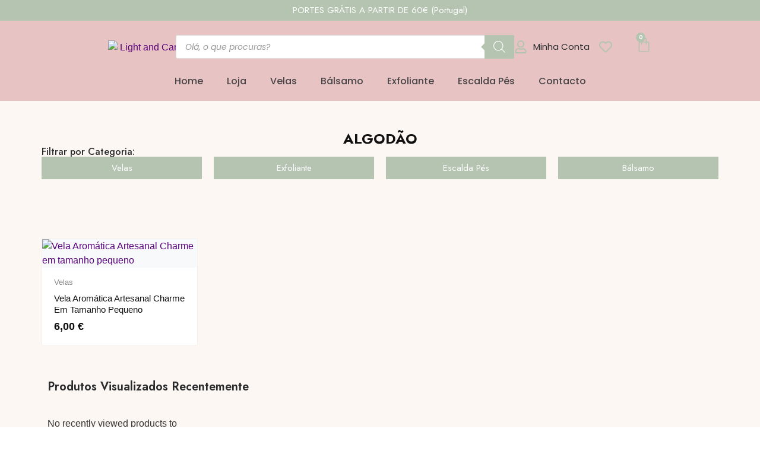

--- FILE ---
content_type: text/css
request_url: https://lightandcandles.com/wp-content/uploads/elementor/css/post-152.css?ver=1739355858
body_size: 151
content:
.elementor-kit-152{--e-global-color-primary:#282A2C;--e-global-color-secondary:#282A2C;--e-global-color-text:#7A7A7A;--e-global-color-accent:#B5C4B1;--e-global-color-a7b8c2b:#E8C3C3;--e-global-color-214507a:#FFFFFF;--e-global-color-912cae0:#57027A;--e-global-color-0693706:#FDF7F3;--e-global-typography-primary-font-family:"Jost";--e-global-typography-primary-font-size:20px;--e-global-typography-primary-font-weight:600;--e-global-typography-secondary-font-family:"Jost";--e-global-typography-secondary-font-size:18px;--e-global-typography-secondary-font-weight:500;--e-global-typography-text-font-family:"Poppins";--e-global-typography-text-font-size:15px;--e-global-typography-text-font-weight:400;--e-global-typography-accent-font-family:"Jost";--e-global-typography-accent-font-size:15px;--e-global-typography-accent-font-weight:400;background-color:transparent;background-image:linear-gradient(180deg, var( --e-global-color-0693706 ) 0%, var( --e-global-color-0693706 ) 100%);}.elementor-kit-152 e-page-transition{background-color:#FFBC7D;}.elementor-kit-152 a{color:var( --e-global-color-912cae0 );}.elementor-kit-152 button,.elementor-kit-152 input[type="button"],.elementor-kit-152 input[type="submit"],.elementor-kit-152 .elementor-button{color:#FFFFFF;border-radius:5px 5px 5px 5px;}.elementor-section.elementor-section-boxed > .elementor-container{max-width:1140px;}.e-con{--container-max-width:1140px;}.elementor-widget:not(:last-child){margin-block-end:20px;}.elementor-element{--widgets-spacing:20px 20px;}{}h1.entry-title{display:var(--page-title-display);}.site-header{padding-inline-end:0px;padding-inline-start:0px;}@media(max-width:1024px){.elementor-section.elementor-section-boxed > .elementor-container{max-width:1024px;}.e-con{--container-max-width:1024px;}}@media(max-width:767px){.elementor-section.elementor-section-boxed > .elementor-container{max-width:767px;}.e-con{--container-max-width:767px;}}

--- FILE ---
content_type: text/css
request_url: https://lightandcandles.com/wp-content/uploads/elementor/css/post-159.css?ver=1739355858
body_size: 1291
content:
.elementor-159 .elementor-element.elementor-element-a3753b8{--display:flex;--flex-direction:column;--container-widget-width:100%;--container-widget-height:initial;--container-widget-flex-grow:0;--container-widget-align-self:initial;--flex-wrap-mobile:wrap;--background-transition:0.3s;}.elementor-159 .elementor-element.elementor-element-a3753b8:not(.elementor-motion-effects-element-type-background), .elementor-159 .elementor-element.elementor-element-a3753b8 > .elementor-motion-effects-container > .elementor-motion-effects-layer{background-color:var( --e-global-color-accent );}.elementor-159 .elementor-element.elementor-element-a3753b8, .elementor-159 .elementor-element.elementor-element-a3753b8::before{--border-transition:0.3s;}.elementor-widget-heading .elementor-heading-title{color:var( --e-global-color-primary );font-family:var( --e-global-typography-primary-font-family ), Sans-serif;font-size:var( --e-global-typography-primary-font-size );font-weight:var( --e-global-typography-primary-font-weight );}.elementor-159 .elementor-element.elementor-element-bf6080a{text-align:center;}.elementor-159 .elementor-element.elementor-element-bf6080a .elementor-heading-title{color:var( --e-global-color-214507a );font-family:var( --e-global-typography-accent-font-family ), Sans-serif;font-size:var( --e-global-typography-accent-font-size );font-weight:var( --e-global-typography-accent-font-weight );}.elementor-159 .elementor-element.elementor-element-bb76ae5{--display:flex;--flex-direction:row;--container-widget-width:calc( ( 1 - var( --container-widget-flex-grow ) ) * 100% );--container-widget-height:100%;--container-widget-flex-grow:1;--container-widget-align-self:stretch;--flex-wrap-mobile:wrap;--justify-content:center;--align-items:center;--gap:2% 2%;--flex-wrap:wrap;--background-transition:0.3s;}.elementor-159 .elementor-element.elementor-element-bb76ae5:not(.elementor-motion-effects-element-type-background), .elementor-159 .elementor-element.elementor-element-bb76ae5 > .elementor-motion-effects-container > .elementor-motion-effects-layer{background-color:var( --e-global-color-a7b8c2b );}.elementor-159 .elementor-element.elementor-element-bb76ae5, .elementor-159 .elementor-element.elementor-element-bb76ae5::before{--border-transition:0.3s;}.elementor-widget-theme-site-logo .widget-image-caption{color:var( --e-global-color-text );font-family:var( --e-global-typography-text-font-family ), Sans-serif;font-size:var( --e-global-typography-text-font-size );font-weight:var( --e-global-typography-text-font-weight );}.elementor-159 .elementor-element.elementor-element-ea382ae{width:var( --container-widget-width, 10% );max-width:10%;--container-widget-width:10%;--container-widget-flex-grow:0;}.elementor-widget-text-editor{color:var( --e-global-color-text );font-family:var( --e-global-typography-text-font-family ), Sans-serif;font-size:var( --e-global-typography-text-font-size );font-weight:var( --e-global-typography-text-font-weight );}.elementor-widget-text-editor.elementor-drop-cap-view-stacked .elementor-drop-cap{background-color:var( --e-global-color-primary );}.elementor-widget-text-editor.elementor-drop-cap-view-framed .elementor-drop-cap, .elementor-widget-text-editor.elementor-drop-cap-view-default .elementor-drop-cap{color:var( --e-global-color-primary );border-color:var( --e-global-color-primary );}.elementor-159 .elementor-element.elementor-element-84b4734{width:var( --container-widget-width, 50% );max-width:50%;--container-widget-width:50%;--container-widget-flex-grow:0;}.elementor-widget-icon-list .elementor-icon-list-item:not(:last-child):after{border-color:var( --e-global-color-text );}.elementor-widget-icon-list .elementor-icon-list-icon i{color:var( --e-global-color-primary );}.elementor-widget-icon-list .elementor-icon-list-icon svg{fill:var( --e-global-color-primary );}.elementor-widget-icon-list .elementor-icon-list-item > .elementor-icon-list-text, .elementor-widget-icon-list .elementor-icon-list-item > a{font-family:var( --e-global-typography-text-font-family ), Sans-serif;font-size:var( --e-global-typography-text-font-size );font-weight:var( --e-global-typography-text-font-weight );}.elementor-widget-icon-list .elementor-icon-list-text{color:var( --e-global-color-secondary );}.elementor-159 .elementor-element.elementor-element-6fd1a59{width:var( --container-widget-width, 18% );max-width:18%;--container-widget-width:18%;--container-widget-flex-grow:0;--e-icon-list-icon-size:22px;--icon-vertical-offset:0px;}.elementor-159 .elementor-element.elementor-element-6fd1a59 .elementor-icon-list-icon i{color:var( --e-global-color-accent );transition:color 0.3s;}.elementor-159 .elementor-element.elementor-element-6fd1a59 .elementor-icon-list-icon svg{fill:var( --e-global-color-accent );transition:fill 0.3s;}.elementor-159 .elementor-element.elementor-element-6fd1a59 .elementor-icon-list-text{transition:color 0.3s;}.elementor-widget-woocommerce-menu-cart .elementor-menu-cart__toggle .elementor-button{font-family:var( --e-global-typography-primary-font-family ), Sans-serif;font-size:var( --e-global-typography-primary-font-size );font-weight:var( --e-global-typography-primary-font-weight );}.elementor-widget-woocommerce-menu-cart .elementor-menu-cart__product-name a{font-family:var( --e-global-typography-primary-font-family ), Sans-serif;font-size:var( --e-global-typography-primary-font-size );font-weight:var( --e-global-typography-primary-font-weight );}.elementor-widget-woocommerce-menu-cart .elementor-menu-cart__product-price{font-family:var( --e-global-typography-primary-font-family ), Sans-serif;font-size:var( --e-global-typography-primary-font-size );font-weight:var( --e-global-typography-primary-font-weight );}.elementor-widget-woocommerce-menu-cart .elementor-menu-cart__footer-buttons .elementor-button{font-family:var( --e-global-typography-primary-font-family ), Sans-serif;font-size:var( --e-global-typography-primary-font-size );font-weight:var( --e-global-typography-primary-font-weight );}.elementor-widget-woocommerce-menu-cart .elementor-menu-cart__footer-buttons a.elementor-button--view-cart{font-family:var( --e-global-typography-primary-font-family ), Sans-serif;font-size:var( --e-global-typography-primary-font-size );font-weight:var( --e-global-typography-primary-font-weight );}.elementor-widget-woocommerce-menu-cart .elementor-menu-cart__footer-buttons a.elementor-button--checkout{font-family:var( --e-global-typography-primary-font-family ), Sans-serif;font-size:var( --e-global-typography-primary-font-size );font-weight:var( --e-global-typography-primary-font-weight );}.elementor-widget-woocommerce-menu-cart .woocommerce-mini-cart__empty-message{font-family:var( --e-global-typography-primary-font-family ), Sans-serif;font-size:var( --e-global-typography-primary-font-size );font-weight:var( --e-global-typography-primary-font-weight );}.elementor-159 .elementor-element.elementor-element-dd2763c{--main-alignment:center;--divider-style:solid;--subtotal-divider-style:solid;--elementor-remove-from-cart-button:none;--remove-from-cart-button:block;--toggle-button-icon-color:var( --e-global-color-accent );--toggle-button-border-width:0px;--toggle-icon-size:27px;--toggle-icon-padding:0px 0px 0px 0px;--items-indicator-text-color:var( --e-global-color-214507a );--items-indicator-background-color:var( --e-global-color-accent );--cart-border-style:none;--cart-footer-layout:1fr 1fr;--products-max-height-sidecart:calc(100vh - 240px);--products-max-height-minicart:calc(100vh - 385px);}.elementor-159 .elementor-element.elementor-element-dd2763c .widget_shopping_cart_content{--subtotal-divider-left-width:0;--subtotal-divider-right-width:0;}.elementor-widget-nav-menu .elementor-nav-menu .elementor-item{font-family:var( --e-global-typography-primary-font-family ), Sans-serif;font-size:var( --e-global-typography-primary-font-size );font-weight:var( --e-global-typography-primary-font-weight );}.elementor-widget-nav-menu .elementor-nav-menu--main .elementor-item{color:var( --e-global-color-text );fill:var( --e-global-color-text );}.elementor-widget-nav-menu .elementor-nav-menu--main .elementor-item:hover,
					.elementor-widget-nav-menu .elementor-nav-menu--main .elementor-item.elementor-item-active,
					.elementor-widget-nav-menu .elementor-nav-menu--main .elementor-item.highlighted,
					.elementor-widget-nav-menu .elementor-nav-menu--main .elementor-item:focus{color:var( --e-global-color-accent );fill:var( --e-global-color-accent );}.elementor-widget-nav-menu .elementor-nav-menu--main:not(.e--pointer-framed) .elementor-item:before,
					.elementor-widget-nav-menu .elementor-nav-menu--main:not(.e--pointer-framed) .elementor-item:after{background-color:var( --e-global-color-accent );}.elementor-widget-nav-menu .e--pointer-framed .elementor-item:before,
					.elementor-widget-nav-menu .e--pointer-framed .elementor-item:after{border-color:var( --e-global-color-accent );}.elementor-widget-nav-menu{--e-nav-menu-divider-color:var( --e-global-color-text );}.elementor-widget-nav-menu .elementor-nav-menu--dropdown .elementor-item, .elementor-widget-nav-menu .elementor-nav-menu--dropdown  .elementor-sub-item{font-family:var( --e-global-typography-accent-font-family ), Sans-serif;font-size:var( --e-global-typography-accent-font-size );font-weight:var( --e-global-typography-accent-font-weight );}.elementor-159 .elementor-element.elementor-element-f198aa7{width:100%;max-width:100%;}.elementor-159 .elementor-element.elementor-element-f198aa7.elementor-element{--flex-grow:0;--flex-shrink:0;}.elementor-159 .elementor-element.elementor-element-f198aa7 > .elementor-widget-container{border-radius:0px 0px 0px 0px;}.elementor-159 .elementor-element.elementor-element-f198aa7 .elementor-menu-toggle{margin:0 auto;}.elementor-159 .elementor-element.elementor-element-f198aa7 .elementor-nav-menu .elementor-item{font-family:"Poppins", Sans-serif;font-size:16px;font-weight:500;}.elementor-159 .elementor-element.elementor-element-f198aa7 .elementor-nav-menu--main .elementor-item{color:#282A2CD4;fill:#282A2CD4;}.elementor-159 .elementor-element.elementor-element-f198aa7 .elementor-nav-menu--main:not(.e--pointer-framed) .elementor-item:before,
					.elementor-159 .elementor-element.elementor-element-f198aa7 .elementor-nav-menu--main:not(.e--pointer-framed) .elementor-item:after{background-color:#590B0B00;}.elementor-159 .elementor-element.elementor-element-f198aa7 .e--pointer-framed .elementor-item:before,
					.elementor-159 .elementor-element.elementor-element-f198aa7 .e--pointer-framed .elementor-item:after{border-color:#590B0B00;}.elementor-159 .elementor-element.elementor-element-f198aa7 .elementor-nav-menu--dropdown a, .elementor-159 .elementor-element.elementor-element-f198aa7 .elementor-menu-toggle{color:var( --e-global-color-accent );}.elementor-159 .elementor-element.elementor-element-f198aa7 .elementor-nav-menu--dropdown a:hover,
					.elementor-159 .elementor-element.elementor-element-f198aa7 .elementor-nav-menu--dropdown a.elementor-item-active,
					.elementor-159 .elementor-element.elementor-element-f198aa7 .elementor-nav-menu--dropdown a.highlighted,
					.elementor-159 .elementor-element.elementor-element-f198aa7 .elementor-menu-toggle:hover{color:var( --e-global-color-214507a );}.elementor-159 .elementor-element.elementor-element-f198aa7 .elementor-nav-menu--dropdown a:hover,
					.elementor-159 .elementor-element.elementor-element-f198aa7 .elementor-nav-menu--dropdown a.elementor-item-active,
					.elementor-159 .elementor-element.elementor-element-f198aa7 .elementor-nav-menu--dropdown a.highlighted{background-color:#590B0BC4;}.elementor-159 .elementor-element.elementor-element-f198aa7 .elementor-nav-menu--dropdown .elementor-item, .elementor-159 .elementor-element.elementor-element-f198aa7 .elementor-nav-menu--dropdown  .elementor-sub-item{font-family:"Poppins", Sans-serif;font-size:15px;font-weight:500;}.elementor-theme-builder-content-area{height:400px;}.elementor-location-header:before, .elementor-location-footer:before{content:"";display:table;clear:both;}@media(max-width:1024px){.elementor-widget-heading .elementor-heading-title{font-size:var( --e-global-typography-primary-font-size );}.elementor-159 .elementor-element.elementor-element-bf6080a .elementor-heading-title{font-size:var( --e-global-typography-accent-font-size );}.elementor-widget-theme-site-logo .widget-image-caption{font-size:var( --e-global-typography-text-font-size );}.elementor-159 .elementor-element.elementor-element-ea382ae{--container-widget-width:10%;--container-widget-flex-grow:0;width:var( --container-widget-width, 10% );max-width:10%;}.elementor-widget-text-editor{font-size:var( --e-global-typography-text-font-size );}.elementor-159 .elementor-element.elementor-element-84b4734{--container-widget-width:44%;--container-widget-flex-grow:0;width:var( --container-widget-width, 44% );max-width:44%;}.elementor-widget-icon-list .elementor-icon-list-item > .elementor-icon-list-text, .elementor-widget-icon-list .elementor-icon-list-item > a{font-size:var( --e-global-typography-text-font-size );}.elementor-159 .elementor-element.elementor-element-6fd1a59{--container-widget-width:27%;--container-widget-flex-grow:0;width:var( --container-widget-width, 27% );max-width:27%;}.elementor-widget-woocommerce-menu-cart .elementor-menu-cart__toggle .elementor-button{font-size:var( --e-global-typography-primary-font-size );}.elementor-widget-woocommerce-menu-cart .elementor-menu-cart__product-name a{font-size:var( --e-global-typography-primary-font-size );}.elementor-widget-woocommerce-menu-cart .elementor-menu-cart__product-price{font-size:var( --e-global-typography-primary-font-size );}.elementor-widget-woocommerce-menu-cart .elementor-menu-cart__footer-buttons .elementor-button{font-size:var( --e-global-typography-primary-font-size );}.elementor-widget-woocommerce-menu-cart .elementor-menu-cart__footer-buttons a.elementor-button--view-cart{font-size:var( --e-global-typography-primary-font-size );}.elementor-widget-woocommerce-menu-cart .elementor-menu-cart__footer-buttons a.elementor-button--checkout{font-size:var( --e-global-typography-primary-font-size );}.elementor-widget-woocommerce-menu-cart .woocommerce-mini-cart__empty-message{font-size:var( --e-global-typography-primary-font-size );}.elementor-159 .elementor-element.elementor-element-dd2763c{width:var( --container-widget-width, 9% );max-width:9%;--container-widget-width:9%;--container-widget-flex-grow:0;}.elementor-widget-nav-menu .elementor-nav-menu .elementor-item{font-size:var( --e-global-typography-primary-font-size );}.elementor-widget-nav-menu .elementor-nav-menu--dropdown .elementor-item, .elementor-widget-nav-menu .elementor-nav-menu--dropdown  .elementor-sub-item{font-size:var( --e-global-typography-accent-font-size );}}@media(max-width:767px){.elementor-widget-heading .elementor-heading-title{font-size:var( --e-global-typography-primary-font-size );}.elementor-159 .elementor-element.elementor-element-bf6080a .elementor-heading-title{font-size:var( --e-global-typography-accent-font-size );}.elementor-159 .elementor-element.elementor-element-bb76ae5{--min-height:144px;--padding-top:10px;--padding-bottom:10px;--padding-left:10px;--padding-right:10px;}.elementor-widget-theme-site-logo .widget-image-caption{font-size:var( --e-global-typography-text-font-size );}.elementor-159 .elementor-element.elementor-element-ea382ae{--container-widget-width:22%;--container-widget-flex-grow:0;width:var( --container-widget-width, 22% );max-width:22%;}.elementor-widget-text-editor{font-size:var( --e-global-typography-text-font-size );}.elementor-159 .elementor-element.elementor-element-84b4734{--container-widget-width:76%;--container-widget-flex-grow:0;width:var( --container-widget-width, 76% );max-width:76%;}.elementor-widget-icon-list .elementor-icon-list-item > .elementor-icon-list-text, .elementor-widget-icon-list .elementor-icon-list-item > a{font-size:var( --e-global-typography-text-font-size );}.elementor-159 .elementor-element.elementor-element-6fd1a59{--container-widget-width:57%;--container-widget-flex-grow:0;width:var( --container-widget-width, 57% );max-width:57%;}.elementor-widget-woocommerce-menu-cart .elementor-menu-cart__toggle .elementor-button{font-size:var( --e-global-typography-primary-font-size );}.elementor-widget-woocommerce-menu-cart .elementor-menu-cart__product-name a{font-size:var( --e-global-typography-primary-font-size );}.elementor-widget-woocommerce-menu-cart .elementor-menu-cart__product-price{font-size:var( --e-global-typography-primary-font-size );}.elementor-widget-woocommerce-menu-cart .elementor-menu-cart__footer-buttons .elementor-button{font-size:var( --e-global-typography-primary-font-size );}.elementor-widget-woocommerce-menu-cart .elementor-menu-cart__footer-buttons a.elementor-button--view-cart{font-size:var( --e-global-typography-primary-font-size );}.elementor-widget-woocommerce-menu-cart .elementor-menu-cart__footer-buttons a.elementor-button--checkout{font-size:var( --e-global-typography-primary-font-size );}.elementor-widget-woocommerce-menu-cart .woocommerce-mini-cart__empty-message{font-size:var( --e-global-typography-primary-font-size );}.elementor-159 .elementor-element.elementor-element-dd2763c{width:var( --container-widget-width, 9% );max-width:9%;--container-widget-width:9%;--container-widget-flex-grow:0;}.elementor-widget-nav-menu .elementor-nav-menu .elementor-item{font-size:var( --e-global-typography-primary-font-size );}.elementor-widget-nav-menu .elementor-nav-menu--dropdown .elementor-item, .elementor-widget-nav-menu .elementor-nav-menu--dropdown  .elementor-sub-item{font-size:var( --e-global-typography-accent-font-size );}.elementor-159 .elementor-element.elementor-element-f198aa7{width:var( --container-widget-width, 65.02% );max-width:65.02%;--container-widget-width:65.02%;--container-widget-flex-grow:0;}}

--- FILE ---
content_type: text/css
request_url: https://lightandcandles.com/wp-content/uploads/elementor/css/post-190.css?ver=1739355858
body_size: 633
content:
.elementor-190 .elementor-element.elementor-element-f707b86{--display:flex;--flex-direction:row;--container-widget-width:initial;--container-widget-height:100%;--container-widget-flex-grow:1;--container-widget-align-self:stretch;--flex-wrap-mobile:wrap;--gap:0px 0px;--background-transition:0.3s;}.elementor-190 .elementor-element.elementor-element-f707b86:not(.elementor-motion-effects-element-type-background), .elementor-190 .elementor-element.elementor-element-f707b86 > .elementor-motion-effects-container > .elementor-motion-effects-layer{background-color:var( --e-global-color-accent );}.elementor-190 .elementor-element.elementor-element-f707b86, .elementor-190 .elementor-element.elementor-element-f707b86::before{--border-transition:0.3s;}.elementor-190 .elementor-element.elementor-element-f0a39fb{--display:flex;--flex-direction:column;--container-widget-width:100%;--container-widget-height:initial;--container-widget-flex-grow:0;--container-widget-align-self:initial;--flex-wrap-mobile:wrap;--background-transition:0.3s;}.elementor-widget-heading .elementor-heading-title{color:var( --e-global-color-primary );font-family:var( --e-global-typography-primary-font-family ), Sans-serif;font-size:var( --e-global-typography-primary-font-size );font-weight:var( --e-global-typography-primary-font-weight );}.elementor-190 .elementor-element.elementor-element-3391759 .elementor-heading-title{color:var( --e-global-color-214507a );font-family:"Jost", Sans-serif;font-size:19px;font-weight:500;}.elementor-widget-icon-list .elementor-icon-list-item:not(:last-child):after{border-color:var( --e-global-color-text );}.elementor-widget-icon-list .elementor-icon-list-icon i{color:var( --e-global-color-primary );}.elementor-widget-icon-list .elementor-icon-list-icon svg{fill:var( --e-global-color-primary );}.elementor-widget-icon-list .elementor-icon-list-item > .elementor-icon-list-text, .elementor-widget-icon-list .elementor-icon-list-item > a{font-family:var( --e-global-typography-text-font-family ), Sans-serif;font-size:var( --e-global-typography-text-font-size );font-weight:var( --e-global-typography-text-font-weight );}.elementor-widget-icon-list .elementor-icon-list-text{color:var( --e-global-color-secondary );}.elementor-190 .elementor-element.elementor-element-91c9454 .elementor-icon-list-icon i{transition:color 0.3s;}.elementor-190 .elementor-element.elementor-element-91c9454 .elementor-icon-list-icon svg{transition:fill 0.3s;}.elementor-190 .elementor-element.elementor-element-91c9454{--e-icon-list-icon-size:14px;--icon-vertical-offset:0px;}.elementor-190 .elementor-element.elementor-element-91c9454 .elementor-icon-list-text{color:var( --e-global-color-214507a );transition:color 0.3s;}.elementor-190 .elementor-element.elementor-element-2e00665{--display:flex;--flex-direction:column;--container-widget-width:100%;--container-widget-height:initial;--container-widget-flex-grow:0;--container-widget-align-self:initial;--flex-wrap-mobile:wrap;--background-transition:0.3s;}.elementor-190 .elementor-element.elementor-element-ab00382 .elementor-heading-title{color:var( --e-global-color-214507a );font-family:"Jost", Sans-serif;font-size:19px;font-weight:500;}.elementor-190 .elementor-element.elementor-element-4182646 .elementor-icon-list-icon i{transition:color 0.3s;}.elementor-190 .elementor-element.elementor-element-4182646 .elementor-icon-list-icon svg{transition:fill 0.3s;}.elementor-190 .elementor-element.elementor-element-4182646{--e-icon-list-icon-size:14px;--icon-vertical-offset:0px;}.elementor-190 .elementor-element.elementor-element-4182646 .elementor-icon-list-text{color:var( --e-global-color-214507a );transition:color 0.3s;}.elementor-190 .elementor-element.elementor-element-97676c9{--display:flex;--flex-direction:column;--container-widget-width:100%;--container-widget-height:initial;--container-widget-flex-grow:0;--container-widget-align-self:initial;--flex-wrap-mobile:wrap;--background-transition:0.3s;}.elementor-190 .elementor-element.elementor-element-1a758f7 .elementor-heading-title{color:var( --e-global-color-214507a );font-family:"Jost", Sans-serif;font-size:19px;font-weight:500;}.elementor-widget-image .widget-image-caption{color:var( --e-global-color-text );font-family:var( --e-global-typography-text-font-family ), Sans-serif;font-size:var( --e-global-typography-text-font-size );font-weight:var( --e-global-typography-text-font-weight );}.elementor-190 .elementor-element.elementor-element-8519a99{width:var( --container-widget-width, 60% );max-width:60%;--container-widget-width:60%;--container-widget-flex-grow:0;}.elementor-190 .elementor-element.elementor-element-8519a99.elementor-element{--align-self:center;}.elementor-190 .elementor-element.elementor-element-0e1c8be{width:var( --container-widget-width, 40% );max-width:40%;--container-widget-width:40%;--container-widget-flex-grow:0;}.elementor-190 .elementor-element.elementor-element-0e1c8be.elementor-element{--align-self:center;}.elementor-190 .elementor-element.elementor-element-a8dfd62{--display:flex;--flex-direction:column;--container-widget-width:100%;--container-widget-height:initial;--container-widget-flex-grow:0;--container-widget-align-self:initial;--flex-wrap-mobile:wrap;--background-transition:0.3s;}.elementor-190 .elementor-element.elementor-element-2b32f51{text-align:center;}.elementor-190 .elementor-element.elementor-element-2b32f51 .elementor-heading-title{color:var( --e-global-color-214507a );font-family:"Jost", Sans-serif;font-size:19px;font-weight:500;}.elementor-190 .elementor-element.elementor-element-9c318fe{--grid-template-columns:repeat(0, auto);--icon-size:18px;--grid-column-gap:5px;--grid-row-gap:0px;}.elementor-190 .elementor-element.elementor-element-9c318fe .elementor-widget-container{text-align:center;}.elementor-190 .elementor-element.elementor-element-9c318fe .elementor-social-icon{background-color:var( --e-global-color-primary );}.elementor-190 .elementor-element.elementor-element-9c318fe .elementor-social-icon i{color:var( --e-global-color-214507a );}.elementor-190 .elementor-element.elementor-element-9c318fe .elementor-social-icon svg{fill:var( --e-global-color-214507a );}.elementor-190 .elementor-element.elementor-element-9c318fe .elementor-social-icon:hover{background-color:var( --e-global-color-a7b8c2b );}.elementor-190 .elementor-element.elementor-element-9c318fe .elementor-social-icon:hover i{color:var( --e-global-color-accent );}.elementor-190 .elementor-element.elementor-element-9c318fe .elementor-social-icon:hover svg{fill:var( --e-global-color-accent );}.elementor-190 .elementor-element.elementor-element-12010c6{--display:flex;--flex-direction:column;--container-widget-width:100%;--container-widget-height:initial;--container-widget-flex-grow:0;--container-widget-align-self:initial;--flex-wrap-mobile:wrap;--background-transition:0.3s;--padding-top:10px;--padding-bottom:10px;--padding-left:10px;--padding-right:10px;}.elementor-190 .elementor-element.elementor-element-12010c6:not(.elementor-motion-effects-element-type-background), .elementor-190 .elementor-element.elementor-element-12010c6 > .elementor-motion-effects-container > .elementor-motion-effects-layer{background-color:var( --e-global-color-primary );}.elementor-190 .elementor-element.elementor-element-12010c6, .elementor-190 .elementor-element.elementor-element-12010c6::before{--border-transition:0.3s;}.elementor-190 .elementor-element.elementor-element-97ce1ea{text-align:center;}.elementor-190 .elementor-element.elementor-element-97ce1ea .elementor-heading-title{color:var( --e-global-color-214507a );font-family:var( --e-global-typography-accent-font-family ), Sans-serif;font-size:var( --e-global-typography-accent-font-size );font-weight:var( --e-global-typography-accent-font-weight );}.elementor-theme-builder-content-area{height:400px;}.elementor-location-header:before, .elementor-location-footer:before{content:"";display:table;clear:both;}@media(min-width:768px){.elementor-190 .elementor-element.elementor-element-f0a39fb{--width:25%;}.elementor-190 .elementor-element.elementor-element-2e00665{--width:25%;}.elementor-190 .elementor-element.elementor-element-97676c9{--width:25%;}.elementor-190 .elementor-element.elementor-element-a8dfd62{--width:25%;}}@media(max-width:1024px){.elementor-widget-heading .elementor-heading-title{font-size:var( --e-global-typography-primary-font-size );}.elementor-widget-icon-list .elementor-icon-list-item > .elementor-icon-list-text, .elementor-widget-icon-list .elementor-icon-list-item > a{font-size:var( --e-global-typography-text-font-size );}.elementor-widget-image .widget-image-caption{font-size:var( --e-global-typography-text-font-size );}.elementor-190 .elementor-element.elementor-element-97ce1ea .elementor-heading-title{font-size:var( --e-global-typography-accent-font-size );}}@media(max-width:767px){.elementor-widget-heading .elementor-heading-title{font-size:var( --e-global-typography-primary-font-size );}.elementor-widget-icon-list .elementor-icon-list-item > .elementor-icon-list-text, .elementor-widget-icon-list .elementor-icon-list-item > a{font-size:var( --e-global-typography-text-font-size );}.elementor-widget-image .widget-image-caption{font-size:var( --e-global-typography-text-font-size );}.elementor-190 .elementor-element.elementor-element-97ce1ea .elementor-heading-title{font-size:var( --e-global-typography-accent-font-size );}}

--- FILE ---
content_type: text/css
request_url: https://lightandcandles.com/wp-content/uploads/elementor/css/post-337.css?ver=1739355881
body_size: 1711
content:
.elementor-337 .elementor-element.elementor-element-2a7adb1{--display:flex;--flex-direction:column;--container-widget-width:100%;--container-widget-height:initial;--container-widget-flex-grow:0;--container-widget-align-self:initial;--flex-wrap-mobile:wrap;--gap:30px 30px;--background-transition:0.3s;--padding-top:50px;--padding-bottom:50px;--padding-left:50px;--padding-right:50px;}.elementor-337 .elementor-element.elementor-element-41898c0 .shopengine-archive-title{text-align:center;}.rtl .elementor-337 .elementor-element.elementor-element-41898c0.elementor-align-left .shopengine-archive-title{text-align:right;}.rtl .elementor-337 .elementor-element.elementor-element-41898c0.elementor-align-right .shopengine-archive-title{text-align:left;}.elementor-337 .elementor-element.elementor-element-41898c0 .archive-title{margin:0;padding:0;color:#101010;font-family:"Jost", Sans-serif;font-size:24px;font-weight:700;text-transform:uppercase;}.elementor-widget-heading .elementor-heading-title{color:var( --e-global-color-primary );font-family:var( --e-global-typography-primary-font-family ), Sans-serif;font-size:var( --e-global-typography-primary-font-size );font-weight:var( --e-global-typography-primary-font-weight );}.elementor-337 .elementor-element.elementor-element-b338716{text-align:left;}.elementor-337 .elementor-element.elementor-element-b338716 .elementor-heading-title{font-family:"Jost", Sans-serif;font-size:16px;font-weight:500;}.elementor-337 .elementor-element.elementor-element-c7894ab .shopengine-product-category-lists .single-product-category{text-align:center;}.rtl .elementor-337 .elementor-element.elementor-element-c7894ab.elementor-align-left .shopengine-product-category-lists .single-product-category{text-align:right;}.rtl .elementor-337 .elementor-element.elementor-element-c7894ab.elementor-align-right .shopengine-product-category-lists .single-product-category{text-align:left;}.elementor-337 .elementor-element.elementor-element-c7894ab .shopengine-product-category-lists .shopengine-category-lists-grid{grid-template-columns:repeat(4, minmax(0, 1fr));grid-column-gap:20px;grid-row-gap:20px;}.elementor-337 .elementor-element.elementor-element-c7894ab .shopengine-product-category-lists .single-cat-list-item{background:var( --e-global-color-accent );padding:10px 10px 10px 10px;}.elementor-337 .elementor-element.elementor-element-c7894ab .shopengine-product-category-lists .shopengine-category-items{background:var( --e-global-color-accent );}.elementor-337 .elementor-element.elementor-element-c7894ab .shopengine-product-category-lists .single-cat-list-item:hover{background:#360707;}.elementor-337 .elementor-element.elementor-element-c7894ab .shopengine-product-category-lists .shopengine-category-items:hover{background:#360707;}.elementor-337 .elementor-element.elementor-element-c7894ab .shopengine-product-category-lists .single-cat-list-item:hover, .elementor-337 .elementor-element.elementor-element-c7894ab .shopengine-product-category-lists .shopengine-category-items:hover{box-shadow:0px 9px 16px -4px rgba(0, 0, 0, 0.23);}.elementor-337 .elementor-element.elementor-element-c7894ab .shopengine-product-category-lists .shopengine-category-items {padding:10px 10px 10px 10px;}.rtl .elementor-337 .elementor-element.elementor-element-c7894ab .shopengine-product-category-lists .single-cat-list-item{padding:10px 10px 10px 10px;}.rtl .elementor-337 .elementor-element.elementor-element-c7894ab .shopengine-product-category-lists .shopengine-category-items{padding:10px 10px 10px 10px;}.elementor-337 .elementor-element.elementor-element-c7894ab .shopengine-product-category-lists .product-category-title{color:var( --e-global-color-214507a );margin:0px 0px 0px 0px;}.elementor-337 .elementor-element.elementor-element-c7894ab .shopengine-product-category-lists .shopengine-category-items .product-category-list-title{color:var( --e-global-color-214507a );}.elementor-337 .elementor-element.elementor-element-c7894ab .shopengine-product-category-lists .product-category-title:hover{color:#FFFFFF;}.elementor-337 .elementor-element.elementor-element-c7894ab .shopengine-product-category-lists .shopengine-category-items:hover .product-category-list-title{color:#FFFFFF;}.elementor-337 .elementor-element.elementor-element-c7894ab .shopengine-product-category-lists .product-category-title, .elementor-337 .elementor-element.elementor-element-c7894ab .shopengine-product-category-lists .shopengine-category-items .product-category-list-title{font-family:var( --e-global-typography-accent-font-family ), Sans-serif;font-size:var( --e-global-typography-accent-font-size );font-weight:var( --e-global-typography-accent-font-weight );}.rtl .elementor-337 .elementor-element.elementor-element-c7894ab .shopengine-product-category-lists .product-category-title{margin:0px 0px 0px 0px;}.elementor-337 .elementor-element.elementor-element-3dc8625{--display:flex;--flex-direction:column;--container-widget-width:100%;--container-widget-height:initial;--container-widget-flex-grow:0;--container-widget-align-self:initial;--flex-wrap-mobile:wrap;--background-transition:0.3s;--padding-top:50px;--padding-bottom:50px;--padding-left:50px;--padding-right:50px;}.elementor-337 .elementor-element.elementor-element-c4fded3 .archive-product-title{margin:0;padding:0;}.elementor-337 .elementor-element.elementor-element-c4fded3 .shopengine-archive-products:not(.shopengine-archive-products--view-list) .product > a{-webkit-box-pack:start;-ms-flex-pack:start;justify-content:flex-start;text-align:left;}.elementor-337 .elementor-element.elementor-element-c4fded3 .shopengine-archive-products:not(.shopengine-archive-products--view-list) .shopengine-product-description-btn-group{-webkit-box-pack:start;-ms-flex-pack:start;justify-content:flex-start;text-align:left;}.elementor-337 .elementor-element.elementor-element-c4fded3 .shopengine-archive-products.shopengine-hover-disable .products .product{-webkit-box-pack:start;-ms-flex-pack:start;justify-content:flex-start;text-align:left;}.rtl .elementor-337 .elementor-element.elementor-element-c4fded3.elementor-align-left a.woocommerce-LoopProduct-link{text-align:right;}.rtl .elementor-337 .elementor-element.elementor-element-c4fded3.elementor-align-right a.woocommerce-LoopProduct-link{text-align:left;}.elementor-337 .elementor-element.elementor-element-c4fded3 .shopengine-archive-products :is(.shopengine-product-rating-review-count, .star-rating) {display:inline-flex;}.elementor-337 .elementor-element.elementor-element-c4fded3 .shopengine-archive-products .archive-product-container{background-color:#FFFFFF;}.elementor-337 .elementor-element.elementor-element-c4fded3 .shopengine-archive-products .archive-product-container .shopengine-product-description-footer{background-color:#FFFFFF;}.elementor-337 .elementor-element.elementor-element-c4fded3 .shopengine-archive-products:not(.shopengine-archive-products--view-list) .archive-product-container{border-style:solid;border-width:1px 1px 1px 1px;border-color:#F2F2F2;padding:0px 0px 5px 0px !important;}.rtl .elementor-337 .elementor-element.elementor-element-c4fded3 .shopengine-archive-products:not(.shopengine-archive-products--view-list) .archive-product-container{border-width:1px 1px 1px 1px;padding:0px 0px 5px 0px !important;}.elementor-337 .elementor-element.elementor-element-c4fded3 .shopengine-archive-products.shopengine-grid ul.products{grid-gap:30px !important;}.elementor-337 .elementor-element.elementor-element-c4fded3 .shopengine-archive-products .products .archive-product-container{margin-bottom:0px;}.elementor-337 .elementor-element.elementor-element-c4fded3 .shopengine-archive-products .product .attachment-woocommerce_thumbnail{background-color:#F7F9FB;}.elementor-337 .elementor-element.elementor-element-c4fded3 .shopengine-archive-products .product-categories{color:#858585;padding:18px 0px 0px 20px;}.elementor-337 .elementor-element.elementor-element-c4fded3 .shopengine-archive-products .product-categories > li{font-size:13px;font-weight:400;line-height:14px;}.rtl .elementor-337 .elementor-element.elementor-element-c4fded3 .shopengine-archive-products .product-categories{padding:18px 20px 0px 0px;}.elementor-337 .elementor-element.elementor-element-c4fded3 .shopengine-archive-products:not(.shopengine-archive-products--view-list) .product .woocommerce-loop-product__title{color:#101010;padding:10px 20px 1px 20px;}.elementor-337 .elementor-element.elementor-element-c4fded3 .shopengine-archive-products:not(.shopengine-archive-products--view-list) ul.products li.product .woocommerce-loop-product__title{font-size:15px;font-weight:400;text-transform:capitalize;line-height:19px;}.rtl .elementor-337 .elementor-element.elementor-element-c4fded3 .shopengine-archive-products:not(.shopengine-archive-products--view-list) .product .woocommerce-loop-product__title{padding:10px 20px 1px 20px;}.elementor-337 .elementor-element.elementor-element-c4fded3 .shopengine-archive-products .product .price{color:#101010;padding:8px 20px 16px 20px;}.elementor-337 .elementor-element.elementor-element-c4fded3 .shopengine-archive-products .product .price .amount{font-size:18px;font-weight:700;line-height:20px;}.rtl .elementor-337 .elementor-element.elementor-element-c4fded3 .shopengine-archive-products .product .price{padding:8px 20px 16px 20px;}.elementor-337 .elementor-element.elementor-element-c4fded3 .shopengine-archive-products .product a.button:not(.shopengine-quickview-trigger){padding:0px 0px 0px 0px !important;margin:0px 0px 0px 0px !important;border-radius:0px 0px 0px 0px !important;text-align:left;color:#f1f1f1 !important;background:#505255  !important;}.rtl .elementor-337 .elementor-element.elementor-element-c4fded3 .shopengine-archive-products .product a.button:not(.shopengine-quickview-trigger){padding:0px 0px 0px 0px !important;margin:0px 0px 0px 0px !important;border-radius:0px 0px 0px 0px !important;}.elementor-337 .elementor-element.elementor-element-c4fded3 .shopengine-archive-products .product a.button:not(.shopengine-quickview-trigger):hover{color:#f1f1f1 !important;background:#101010 !important;}.elementor-337 .elementor-element.elementor-element-c4fded3 .shopengine-archive-products .product .star-rating{color:#FEC42D;margin:0px 0px 0px 20px;}.elementor-337 .elementor-element.elementor-element-c4fded3 .shopengine-archive-products .product .star-rating, .elementor-337 .elementor-element.elementor-element-c4fded3 .shopengine-product-rating-review-count{font-size:11px;}.elementor-337 .elementor-element.elementor-element-c4fded3 .shopengine-archive-products .star-rating{letter-spacing:4px;width:calc(5.4em + (4 * 4px));}.rtl .elementor-337 .elementor-element.elementor-element-c4fded3 .shopengine-archive-products .star-rating{letter-spacing:4px;width:calc(5.4em + (4 * 4px));}.rtl .elementor-337 .elementor-element.elementor-element-c4fded3 .shopengine-archive-products .product .star-rating{margin:0px 20px 0px 0px;}.elementor-337 .elementor-element.elementor-element-c4fded3 .shopengine-archive-products ul li .loop-product--btns .loop-product--btns-inner :is(a, button, .button){background:#FFFFFF !important;}.elementor-337 .elementor-element.elementor-element-c4fded3 .shopengine-archive-products ul li .loop-product--btns .loop-product--btns-inner :is(a, button, .button):hover{background:#FFFFFF !important;}.elementor-337 .elementor-element.elementor-element-c4fded3 .shopengine-archive-products ul li .loop-product--btns .loop-product--btns-inner{background-color:#FFFFFF !important;column-gap:10px !important;}.elementor-337 .elementor-element.elementor-element-c4fded3 .shopengine-archive-products ul li .loop-product--btns .loop-product--btns-inner a:not(.shopengine-wishlist) :is(i, span, svg, path, a::before){fill:#101010 !important;color:#101010 !important;}.elementor-337 .elementor-element.elementor-element-c4fded3 .shopengine-archive-products ul li .loop-product--btns .loop-product--btns-inner .shopengine-wishlist path{color:#101010 !important;}.elementor-337 .elementor-element.elementor-element-c4fded3 .shopengine-archive-products ul li .loop-product--btns .loop-product--btns-inner a.button:not(.shopengine-quickview-trigger)::before{fill:#101010 !important;color:#101010 !important;}.elementor-337 .elementor-element.elementor-element-c4fded3 .shopengine-archive-products ul li .loop-product--btns .loop-product--btns-inner a i{fill:#101010 !important;color:#101010 !important;}.elementor-337 .elementor-element.elementor-element-c4fded3 .shopengine-archive-products ul li .loop-product--btns .loop-product--btns-inner a:not(.shopengine-wishlist):hover :is(i, span, svg, path, a::before){fill:#F03D3F !important;color:#F03D3F !important;}.elementor-337 .elementor-element.elementor-element-c4fded3 .shopengine-archive-products ul li .loop-product--btns .loop-product--btns-inner .shopengine-wishlist:hover path{color:#F03D3F !important;}.elementor-337 .elementor-element.elementor-element-c4fded3 .shopengine-archive-products ul li .loop-product--btns .loop-product--btns-inner a.button:hover:not(.shopengine-quickview-trigger)::before{fill:#F03D3F !important;color:#F03D3F !important;}.elementor-337 .elementor-element.elementor-element-c4fded3 .shopengine-archive-products ul li .loop-product--btns .loop-product--btns-inner a.active:not(.shopengine-wishlist) :is(i, span, svg, path, a::before){fill:#F03D3F !important;color:#F03D3F !important;}.elementor-337 .elementor-element.elementor-element-c4fded3 .shopengine-archive-products ul li .loop-product--btns .loop-product--btns-inner .shopengine-wishlist.active path{fill:#F03D3F !important;color:#F03D3F !important;}.elementor-337 .elementor-element.elementor-element-c4fded3 .shopengine-archive-products ul li .loop-product--btns .loop-product--btns-inner a.button.active:not(.shopengine-quickview-trigger)::before{fill:#F03D3F !important;color:#F03D3F !important;}.elementor-337 .elementor-element.elementor-element-c4fded3 .shopengine-archive-products ul li .loop-product--btns .loop-product--btns-inner :is(a:not(.wc-forward), button, .button):hover{color:#F03D3F !important;background:#FFFFFF !important;}.elementor-337 .elementor-element.elementor-element-c4fded3 .shopengine-archive-products ul li .loop-product--btns .loop-product--btns-inner :is(a:not(.wc-forward), button, .button){background:#FFFFFF !important;}.elementor-337 .elementor-element.elementor-element-c4fded3 .shopengine-archive-products ul li .loop-product--btns .loop-product--btns-inner :is(svg){width:18px !important;}.elementor-337 .elementor-element.elementor-element-c4fded3 .shopengine-widget .shopengine-archive-products .loop-product--btns :is(a, i)::before{font-size:18px !important;}.elementor-337 .elementor-element.elementor-element-c4fded3 .shopengine-archive-products .woocommerce-pagination{font-size:16px;font-weight:600;padding-top:20px;color:#505255;}.elementor-337 .elementor-element.elementor-element-c4fded3 .shopengine-archive-products .woocommerce-pagination > ul > li > .page-numbers:not(.dots){border-style:solid;border-width:1px 1px 1px 1px;border-color:#F2F2F2;}.rtl .elementor-337 .elementor-element.elementor-element-c4fded3 .shopengine-archive-products .woocommerce-pagination > ul > li > .page-numbers:not(.dots){border-width:1px 1px 1px 1px;}.elementor-337 .elementor-element.elementor-element-c4fded3 .shopengine-archive-products .woocommerce-pagination > ul > li > .page-numbers{border-radius:50%;margin:10px 10px 0px 0px;}.elementor-337 .elementor-element.elementor-element-c4fded3 .shopengine-archive-products .woocommerce-pagination > ul > li > .page-numbers:hover:not(.current){color:#3A3A3A;}.elementor-337 .elementor-element.elementor-element-c4fded3 .shopengine-archive-products .woocommerce-pagination > ul > li > .page-numbers.current{border-color:#3A3A3A;}.elementor-337 .elementor-element.elementor-element-c4fded3 .shopengine-archive-products .woocommerce-pagination > ul > li > .page-numbers:hover{border-color:#3A3A3A;}.rtl .elementor-337 .elementor-element.elementor-element-c4fded3 .shopengine-archive-products .woocommerce-pagination > ul > li > .page-numbers{margin:10px 0px 0px 10px;}.elementor-337 .elementor-element.elementor-element-7525464b{padding:0px 0px 110px 0px;}.elementor-337 .elementor-element.elementor-element-71ee1068 > .elementor-widget-container{padding:0px 0px 20px 0px;}.elementor-337 .elementor-element.elementor-element-71ee1068 .elementor-heading-title{font-family:var( --e-global-typography-primary-font-family ), Sans-serif;font-size:var( --e-global-typography-primary-font-size );font-weight:var( --e-global-typography-primary-font-weight );}.elementor-337 .elementor-element.elementor-element-64b4d13a .shopengine-recently-viewed-products .recent-viewed-product-list :is(.shopengine-single-product-item, .price){text-align:left;justify-content:flex-start;}.rtl .elementor-337 .elementor-element.elementor-element-64b4d13a.elementor-align-left .shopengine-single-product-item .product-title{text-align:right;}.rtl .elementor-337 .elementor-element.elementor-element-64b4d13a.elementor-align-right .shopengine-single-product-item .product-title{text-align:left;}.rtl .elementor-337 .elementor-element.elementor-element-64b4d13a.elementor-align-left .shopengine-single-product-item .add-to-cart-bt{text-align:right;}.rtl .elementor-337 .elementor-element.elementor-element-64b4d13a.elementor-align-right .shopengine-single-product-item .add-to-cart-bt{text-align:left;}.elementor-337 .elementor-element.elementor-element-64b4d13a .shopengine-recently-viewed-products .recent-viewed-product-list{grid-template-columns:repeat(4, 1fr);grid-column-gap:20px;grid-row-gap:20px;}.elementor-337 .elementor-element.elementor-element-64b4d13a .shopengine-single-product-item .badge.sale{display:inline-block !important;}.elementor-337 .elementor-element.elementor-element-64b4d13a .shopengine-widget .shopengine-recently-viewed-products .shopengine-single-product-item .product-thumb .product-tag-sale-badge .badge.tag{display:inline-block;}.elementor-337 .elementor-element.elementor-element-64b4d13a .__{position:top-right;}.elementor-337 .elementor-element.elementor-element-64b4d13a .shopengine-recently-viewed-products .shopengine-single-product-item .product-title{display:none;}.elementor-337 .elementor-element.elementor-element-64b4d13a .shopengine-recently-viewed-products .shopengine-single-product-item .product-price{display:none;}.elementor-337 .elementor-element.elementor-element-64b4d13a .shopengine-recently-viewed-products .shopengine-single-product-item .product-thumb{padding:0px 0px 0px 0px;}.rtl .elementor-337 .elementor-element.elementor-element-64b4d13a .shopengine-recently-viewed-products .shopengine-single-product-item .product-thumb{padding:0px 0px 0px 0px;}.elementor-337 .elementor-element.elementor-element-64b4d13a .product-tag-sale-badge .tag a, .elementor-337 .elementor-element.elementor-element-64b4d13a .product-tag-sale-badge .no-link{font-size:12px;font-weight:700;line-height:24px;color:#ffffff;background:#f03d3f;padding:0px 10px 0px 10px;border-radius:3px 3px 3px 3px;}.elementor-337 .elementor-element.elementor-element-64b4d13a .product-tag-sale-badge ul li:not(:last-child){margin:0 2px 0 0;}.elementor-337 .elementor-element.elementor-element-64b4d13a .product-tag-sale-badge.align-vertical ul li:not(:last-child){margin:0 0 2px 0;}.rtl .elementor-337 .elementor-element.elementor-element-64b4d13a .product-tag-sale-badge .tag a, .elementor-337 .elementor-element.elementor-element-64b4d13a .product-tag-sale-badge .no-link{padding:0px 10px 0px 10px;border-radius:3px 3px 3px 3px !important;}@media(max-width:1024px){.elementor-widget-heading .elementor-heading-title{font-size:var( --e-global-typography-primary-font-size );}.elementor-337 .elementor-element.elementor-element-c7894ab .shopengine-product-category-lists .shopengine-category-lists-grid{grid-template-columns:repeat(2, minmax(0, 1fr));}.elementor-337 .elementor-element.elementor-element-c7894ab .shopengine-product-category-lists .product-category-title, .elementor-337 .elementor-element.elementor-element-c7894ab .shopengine-product-category-lists .shopengine-category-items .product-category-list-title{font-size:var( --e-global-typography-accent-font-size );}.elementor-337 .elementor-element.elementor-element-71ee1068 .elementor-heading-title{font-size:var( --e-global-typography-primary-font-size );}.elementor-337 .elementor-element.elementor-element-64b4d13a .shopengine-recently-viewed-products .recent-viewed-product-list{grid-template-columns:repeat(3, 1fr);}}@media(max-width:767px){.elementor-337 .elementor-element.elementor-element-2a7adb1{--gap:20px 20px;}.elementor-widget-heading .elementor-heading-title{font-size:var( --e-global-typography-primary-font-size );}.elementor-337 .elementor-element.elementor-element-c7894ab .shopengine-product-category-lists .shopengine-category-lists-grid{grid-template-columns:repeat(2, minmax(0, 1fr));grid-column-gap:5px;grid-row-gap:10px;}.elementor-337 .elementor-element.elementor-element-c7894ab .shopengine-product-category-lists .product-category-title, .elementor-337 .elementor-element.elementor-element-c7894ab .shopengine-product-category-lists .shopengine-category-items .product-category-list-title{font-size:var( --e-global-typography-accent-font-size );}.elementor-337 .elementor-element.elementor-element-71ee1068 .elementor-heading-title{font-size:var( --e-global-typography-primary-font-size );}.elementor-337 .elementor-element.elementor-element-64b4d13a .shopengine-recently-viewed-products .recent-viewed-product-list{grid-template-columns:repeat(2, 1fr);}}